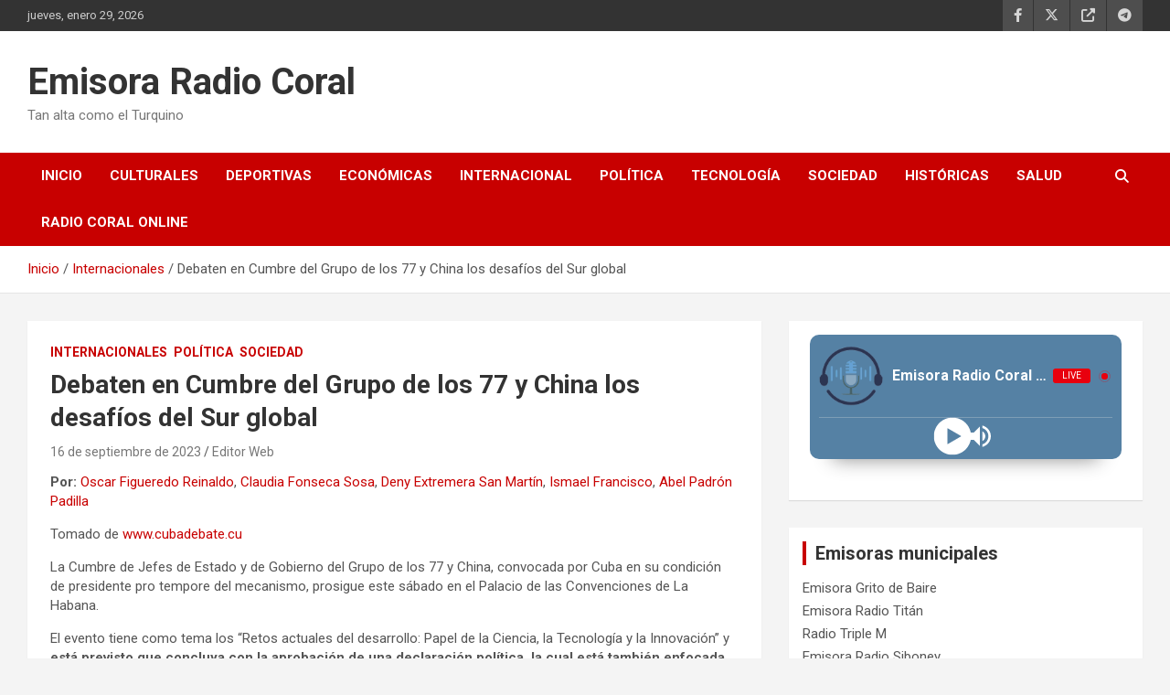

--- FILE ---
content_type: text/html; charset=UTF-8
request_url: https://www.radiocoral.icrt.cu/debaten-en-cumbre-del-grupo-de-los-77-y-china-los-desafios-del-sur-global/internacionales/
body_size: 16557
content:
<!doctype html>
<html lang="es" itemscope itemtype="https://schema.org/BlogPosting">
<head>
	<meta charset="UTF-8">
	<meta name="viewport" content="width=device-width, initial-scale=1, shrink-to-fit=no">
	<link rel="profile" href="https://gmpg.org/xfn/11">

	<title>Debaten en Cumbre del Grupo de los 77 y China los desafíos del Sur global &#8211; Emisora Radio Coral</title>
<meta name='robots' content='max-image-preview:large' />
	<style>img:is([sizes="auto" i], [sizes^="auto," i]) { contain-intrinsic-size: 3000px 1500px }</style>
	<link rel='dns-prefetch' href='//fonts.googleapis.com' />
<link rel="alternate" type="application/rss+xml" title="Emisora Radio Coral &raquo; Feed" href="https://www.radiocoral.icrt.cu/feed/" />
<link rel="alternate" type="application/rss+xml" title="Emisora Radio Coral &raquo; Feed de los comentarios" href="https://www.radiocoral.icrt.cu/comments/feed/" />
<link rel="alternate" type="application/rss+xml" title="Emisora Radio Coral &raquo; Comentario Debaten en Cumbre del Grupo de los 77 y China los desafíos del Sur global del feed" href="https://www.radiocoral.icrt.cu/debaten-en-cumbre-del-grupo-de-los-77-y-china-los-desafios-del-sur-global/internacionales/feed/" />
<script type="text/javascript">
/* <![CDATA[ */
window._wpemojiSettings = {"baseUrl":"https:\/\/s.w.org\/images\/core\/emoji\/16.0.1\/72x72\/","ext":".png","svgUrl":"https:\/\/s.w.org\/images\/core\/emoji\/16.0.1\/svg\/","svgExt":".svg","source":{"concatemoji":"https:\/\/www.radiocoral.icrt.cu\/wp-includes\/js\/wp-emoji-release.min.js?ver=6.8.3"}};
/*! This file is auto-generated */
!function(s,n){var o,i,e;function c(e){try{var t={supportTests:e,timestamp:(new Date).valueOf()};sessionStorage.setItem(o,JSON.stringify(t))}catch(e){}}function p(e,t,n){e.clearRect(0,0,e.canvas.width,e.canvas.height),e.fillText(t,0,0);var t=new Uint32Array(e.getImageData(0,0,e.canvas.width,e.canvas.height).data),a=(e.clearRect(0,0,e.canvas.width,e.canvas.height),e.fillText(n,0,0),new Uint32Array(e.getImageData(0,0,e.canvas.width,e.canvas.height).data));return t.every(function(e,t){return e===a[t]})}function u(e,t){e.clearRect(0,0,e.canvas.width,e.canvas.height),e.fillText(t,0,0);for(var n=e.getImageData(16,16,1,1),a=0;a<n.data.length;a++)if(0!==n.data[a])return!1;return!0}function f(e,t,n,a){switch(t){case"flag":return n(e,"\ud83c\udff3\ufe0f\u200d\u26a7\ufe0f","\ud83c\udff3\ufe0f\u200b\u26a7\ufe0f")?!1:!n(e,"\ud83c\udde8\ud83c\uddf6","\ud83c\udde8\u200b\ud83c\uddf6")&&!n(e,"\ud83c\udff4\udb40\udc67\udb40\udc62\udb40\udc65\udb40\udc6e\udb40\udc67\udb40\udc7f","\ud83c\udff4\u200b\udb40\udc67\u200b\udb40\udc62\u200b\udb40\udc65\u200b\udb40\udc6e\u200b\udb40\udc67\u200b\udb40\udc7f");case"emoji":return!a(e,"\ud83e\udedf")}return!1}function g(e,t,n,a){var r="undefined"!=typeof WorkerGlobalScope&&self instanceof WorkerGlobalScope?new OffscreenCanvas(300,150):s.createElement("canvas"),o=r.getContext("2d",{willReadFrequently:!0}),i=(o.textBaseline="top",o.font="600 32px Arial",{});return e.forEach(function(e){i[e]=t(o,e,n,a)}),i}function t(e){var t=s.createElement("script");t.src=e,t.defer=!0,s.head.appendChild(t)}"undefined"!=typeof Promise&&(o="wpEmojiSettingsSupports",i=["flag","emoji"],n.supports={everything:!0,everythingExceptFlag:!0},e=new Promise(function(e){s.addEventListener("DOMContentLoaded",e,{once:!0})}),new Promise(function(t){var n=function(){try{var e=JSON.parse(sessionStorage.getItem(o));if("object"==typeof e&&"number"==typeof e.timestamp&&(new Date).valueOf()<e.timestamp+604800&&"object"==typeof e.supportTests)return e.supportTests}catch(e){}return null}();if(!n){if("undefined"!=typeof Worker&&"undefined"!=typeof OffscreenCanvas&&"undefined"!=typeof URL&&URL.createObjectURL&&"undefined"!=typeof Blob)try{var e="postMessage("+g.toString()+"("+[JSON.stringify(i),f.toString(),p.toString(),u.toString()].join(",")+"));",a=new Blob([e],{type:"text/javascript"}),r=new Worker(URL.createObjectURL(a),{name:"wpTestEmojiSupports"});return void(r.onmessage=function(e){c(n=e.data),r.terminate(),t(n)})}catch(e){}c(n=g(i,f,p,u))}t(n)}).then(function(e){for(var t in e)n.supports[t]=e[t],n.supports.everything=n.supports.everything&&n.supports[t],"flag"!==t&&(n.supports.everythingExceptFlag=n.supports.everythingExceptFlag&&n.supports[t]);n.supports.everythingExceptFlag=n.supports.everythingExceptFlag&&!n.supports.flag,n.DOMReady=!1,n.readyCallback=function(){n.DOMReady=!0}}).then(function(){return e}).then(function(){var e;n.supports.everything||(n.readyCallback(),(e=n.source||{}).concatemoji?t(e.concatemoji):e.wpemoji&&e.twemoji&&(t(e.twemoji),t(e.wpemoji)))}))}((window,document),window._wpemojiSettings);
/* ]]> */
</script>
<style id='wp-emoji-styles-inline-css' type='text/css'>

	img.wp-smiley, img.emoji {
		display: inline !important;
		border: none !important;
		box-shadow: none !important;
		height: 1em !important;
		width: 1em !important;
		margin: 0 0.07em !important;
		vertical-align: -0.1em !important;
		background: none !important;
		padding: 0 !important;
	}
</style>
<link rel='stylesheet' id='wp-block-library-css' href='https://www.radiocoral.icrt.cu/wp-includes/css/dist/block-library/style.min.css?ver=6.8.3' type='text/css' media='all' />
<style id='classic-theme-styles-inline-css' type='text/css'>
/*! This file is auto-generated */
.wp-block-button__link{color:#fff;background-color:#32373c;border-radius:9999px;box-shadow:none;text-decoration:none;padding:calc(.667em + 2px) calc(1.333em + 2px);font-size:1.125em}.wp-block-file__button{background:#32373c;color:#fff;text-decoration:none}
</style>
<style id='global-styles-inline-css' type='text/css'>
:root{--wp--preset--aspect-ratio--square: 1;--wp--preset--aspect-ratio--4-3: 4/3;--wp--preset--aspect-ratio--3-4: 3/4;--wp--preset--aspect-ratio--3-2: 3/2;--wp--preset--aspect-ratio--2-3: 2/3;--wp--preset--aspect-ratio--16-9: 16/9;--wp--preset--aspect-ratio--9-16: 9/16;--wp--preset--color--black: #000000;--wp--preset--color--cyan-bluish-gray: #abb8c3;--wp--preset--color--white: #ffffff;--wp--preset--color--pale-pink: #f78da7;--wp--preset--color--vivid-red: #cf2e2e;--wp--preset--color--luminous-vivid-orange: #ff6900;--wp--preset--color--luminous-vivid-amber: #fcb900;--wp--preset--color--light-green-cyan: #7bdcb5;--wp--preset--color--vivid-green-cyan: #00d084;--wp--preset--color--pale-cyan-blue: #8ed1fc;--wp--preset--color--vivid-cyan-blue: #0693e3;--wp--preset--color--vivid-purple: #9b51e0;--wp--preset--gradient--vivid-cyan-blue-to-vivid-purple: linear-gradient(135deg,rgba(6,147,227,1) 0%,rgb(155,81,224) 100%);--wp--preset--gradient--light-green-cyan-to-vivid-green-cyan: linear-gradient(135deg,rgb(122,220,180) 0%,rgb(0,208,130) 100%);--wp--preset--gradient--luminous-vivid-amber-to-luminous-vivid-orange: linear-gradient(135deg,rgba(252,185,0,1) 0%,rgba(255,105,0,1) 100%);--wp--preset--gradient--luminous-vivid-orange-to-vivid-red: linear-gradient(135deg,rgba(255,105,0,1) 0%,rgb(207,46,46) 100%);--wp--preset--gradient--very-light-gray-to-cyan-bluish-gray: linear-gradient(135deg,rgb(238,238,238) 0%,rgb(169,184,195) 100%);--wp--preset--gradient--cool-to-warm-spectrum: linear-gradient(135deg,rgb(74,234,220) 0%,rgb(151,120,209) 20%,rgb(207,42,186) 40%,rgb(238,44,130) 60%,rgb(251,105,98) 80%,rgb(254,248,76) 100%);--wp--preset--gradient--blush-light-purple: linear-gradient(135deg,rgb(255,206,236) 0%,rgb(152,150,240) 100%);--wp--preset--gradient--blush-bordeaux: linear-gradient(135deg,rgb(254,205,165) 0%,rgb(254,45,45) 50%,rgb(107,0,62) 100%);--wp--preset--gradient--luminous-dusk: linear-gradient(135deg,rgb(255,203,112) 0%,rgb(199,81,192) 50%,rgb(65,88,208) 100%);--wp--preset--gradient--pale-ocean: linear-gradient(135deg,rgb(255,245,203) 0%,rgb(182,227,212) 50%,rgb(51,167,181) 100%);--wp--preset--gradient--electric-grass: linear-gradient(135deg,rgb(202,248,128) 0%,rgb(113,206,126) 100%);--wp--preset--gradient--midnight: linear-gradient(135deg,rgb(2,3,129) 0%,rgb(40,116,252) 100%);--wp--preset--font-size--small: 13px;--wp--preset--font-size--medium: 20px;--wp--preset--font-size--large: 36px;--wp--preset--font-size--x-large: 42px;--wp--preset--spacing--20: 0.44rem;--wp--preset--spacing--30: 0.67rem;--wp--preset--spacing--40: 1rem;--wp--preset--spacing--50: 1.5rem;--wp--preset--spacing--60: 2.25rem;--wp--preset--spacing--70: 3.38rem;--wp--preset--spacing--80: 5.06rem;--wp--preset--shadow--natural: 6px 6px 9px rgba(0, 0, 0, 0.2);--wp--preset--shadow--deep: 12px 12px 50px rgba(0, 0, 0, 0.4);--wp--preset--shadow--sharp: 6px 6px 0px rgba(0, 0, 0, 0.2);--wp--preset--shadow--outlined: 6px 6px 0px -3px rgba(255, 255, 255, 1), 6px 6px rgba(0, 0, 0, 1);--wp--preset--shadow--crisp: 6px 6px 0px rgba(0, 0, 0, 1);}:where(.is-layout-flex){gap: 0.5em;}:where(.is-layout-grid){gap: 0.5em;}body .is-layout-flex{display: flex;}.is-layout-flex{flex-wrap: wrap;align-items: center;}.is-layout-flex > :is(*, div){margin: 0;}body .is-layout-grid{display: grid;}.is-layout-grid > :is(*, div){margin: 0;}:where(.wp-block-columns.is-layout-flex){gap: 2em;}:where(.wp-block-columns.is-layout-grid){gap: 2em;}:where(.wp-block-post-template.is-layout-flex){gap: 1.25em;}:where(.wp-block-post-template.is-layout-grid){gap: 1.25em;}.has-black-color{color: var(--wp--preset--color--black) !important;}.has-cyan-bluish-gray-color{color: var(--wp--preset--color--cyan-bluish-gray) !important;}.has-white-color{color: var(--wp--preset--color--white) !important;}.has-pale-pink-color{color: var(--wp--preset--color--pale-pink) !important;}.has-vivid-red-color{color: var(--wp--preset--color--vivid-red) !important;}.has-luminous-vivid-orange-color{color: var(--wp--preset--color--luminous-vivid-orange) !important;}.has-luminous-vivid-amber-color{color: var(--wp--preset--color--luminous-vivid-amber) !important;}.has-light-green-cyan-color{color: var(--wp--preset--color--light-green-cyan) !important;}.has-vivid-green-cyan-color{color: var(--wp--preset--color--vivid-green-cyan) !important;}.has-pale-cyan-blue-color{color: var(--wp--preset--color--pale-cyan-blue) !important;}.has-vivid-cyan-blue-color{color: var(--wp--preset--color--vivid-cyan-blue) !important;}.has-vivid-purple-color{color: var(--wp--preset--color--vivid-purple) !important;}.has-black-background-color{background-color: var(--wp--preset--color--black) !important;}.has-cyan-bluish-gray-background-color{background-color: var(--wp--preset--color--cyan-bluish-gray) !important;}.has-white-background-color{background-color: var(--wp--preset--color--white) !important;}.has-pale-pink-background-color{background-color: var(--wp--preset--color--pale-pink) !important;}.has-vivid-red-background-color{background-color: var(--wp--preset--color--vivid-red) !important;}.has-luminous-vivid-orange-background-color{background-color: var(--wp--preset--color--luminous-vivid-orange) !important;}.has-luminous-vivid-amber-background-color{background-color: var(--wp--preset--color--luminous-vivid-amber) !important;}.has-light-green-cyan-background-color{background-color: var(--wp--preset--color--light-green-cyan) !important;}.has-vivid-green-cyan-background-color{background-color: var(--wp--preset--color--vivid-green-cyan) !important;}.has-pale-cyan-blue-background-color{background-color: var(--wp--preset--color--pale-cyan-blue) !important;}.has-vivid-cyan-blue-background-color{background-color: var(--wp--preset--color--vivid-cyan-blue) !important;}.has-vivid-purple-background-color{background-color: var(--wp--preset--color--vivid-purple) !important;}.has-black-border-color{border-color: var(--wp--preset--color--black) !important;}.has-cyan-bluish-gray-border-color{border-color: var(--wp--preset--color--cyan-bluish-gray) !important;}.has-white-border-color{border-color: var(--wp--preset--color--white) !important;}.has-pale-pink-border-color{border-color: var(--wp--preset--color--pale-pink) !important;}.has-vivid-red-border-color{border-color: var(--wp--preset--color--vivid-red) !important;}.has-luminous-vivid-orange-border-color{border-color: var(--wp--preset--color--luminous-vivid-orange) !important;}.has-luminous-vivid-amber-border-color{border-color: var(--wp--preset--color--luminous-vivid-amber) !important;}.has-light-green-cyan-border-color{border-color: var(--wp--preset--color--light-green-cyan) !important;}.has-vivid-green-cyan-border-color{border-color: var(--wp--preset--color--vivid-green-cyan) !important;}.has-pale-cyan-blue-border-color{border-color: var(--wp--preset--color--pale-cyan-blue) !important;}.has-vivid-cyan-blue-border-color{border-color: var(--wp--preset--color--vivid-cyan-blue) !important;}.has-vivid-purple-border-color{border-color: var(--wp--preset--color--vivid-purple) !important;}.has-vivid-cyan-blue-to-vivid-purple-gradient-background{background: var(--wp--preset--gradient--vivid-cyan-blue-to-vivid-purple) !important;}.has-light-green-cyan-to-vivid-green-cyan-gradient-background{background: var(--wp--preset--gradient--light-green-cyan-to-vivid-green-cyan) !important;}.has-luminous-vivid-amber-to-luminous-vivid-orange-gradient-background{background: var(--wp--preset--gradient--luminous-vivid-amber-to-luminous-vivid-orange) !important;}.has-luminous-vivid-orange-to-vivid-red-gradient-background{background: var(--wp--preset--gradient--luminous-vivid-orange-to-vivid-red) !important;}.has-very-light-gray-to-cyan-bluish-gray-gradient-background{background: var(--wp--preset--gradient--very-light-gray-to-cyan-bluish-gray) !important;}.has-cool-to-warm-spectrum-gradient-background{background: var(--wp--preset--gradient--cool-to-warm-spectrum) !important;}.has-blush-light-purple-gradient-background{background: var(--wp--preset--gradient--blush-light-purple) !important;}.has-blush-bordeaux-gradient-background{background: var(--wp--preset--gradient--blush-bordeaux) !important;}.has-luminous-dusk-gradient-background{background: var(--wp--preset--gradient--luminous-dusk) !important;}.has-pale-ocean-gradient-background{background: var(--wp--preset--gradient--pale-ocean) !important;}.has-electric-grass-gradient-background{background: var(--wp--preset--gradient--electric-grass) !important;}.has-midnight-gradient-background{background: var(--wp--preset--gradient--midnight) !important;}.has-small-font-size{font-size: var(--wp--preset--font-size--small) !important;}.has-medium-font-size{font-size: var(--wp--preset--font-size--medium) !important;}.has-large-font-size{font-size: var(--wp--preset--font-size--large) !important;}.has-x-large-font-size{font-size: var(--wp--preset--font-size--x-large) !important;}
:where(.wp-block-post-template.is-layout-flex){gap: 1.25em;}:where(.wp-block-post-template.is-layout-grid){gap: 1.25em;}
:where(.wp-block-columns.is-layout-flex){gap: 2em;}:where(.wp-block-columns.is-layout-grid){gap: 2em;}
:root :where(.wp-block-pullquote){font-size: 1.5em;line-height: 1.6;}
</style>
<link rel='stylesheet' id='ctf_styles-css' href='https://www.radiocoral.icrt.cu/wp-content/plugins/custom-twitter-feeds/css/ctf-styles.min.css?ver=2.3.1' type='text/css' media='all' />
<link rel='stylesheet' id='bootstrap-style-css' href='https://www.radiocoral.icrt.cu/wp-content/themes/newscard/assets/library/bootstrap/css/bootstrap.min.css?ver=4.0.0' type='text/css' media='all' />
<link rel='stylesheet' id='font-awesome-style-css' href='https://www.radiocoral.icrt.cu/wp-content/themes/newscard/assets/library/font-awesome/css/all.min.css?ver=6.8.3' type='text/css' media='all' />
<link rel='stylesheet' id='newscard-google-fonts-css' href='//fonts.googleapis.com/css?family=Roboto%3A100%2C300%2C300i%2C400%2C400i%2C500%2C500i%2C700%2C700i&#038;ver=6.8.3' type='text/css' media='all' />
<link rel='stylesheet' id='newscard-style-css' href='https://www.radiocoral.icrt.cu/wp-content/themes/newscard/style.css?ver=6.8.3' type='text/css' media='all' />
<script type="text/javascript" src="https://www.radiocoral.icrt.cu/wp-includes/js/jquery/jquery.min.js?ver=3.7.1" id="jquery-core-js"></script>
<script type="text/javascript" src="https://www.radiocoral.icrt.cu/wp-includes/js/jquery/jquery-migrate.min.js?ver=3.4.1" id="jquery-migrate-js"></script>
<!--[if lt IE 9]>
<script type="text/javascript" src="https://www.radiocoral.icrt.cu/wp-content/themes/newscard/assets/js/html5.js?ver=3.7.3" id="html5-js"></script>
<![endif]-->

<!-- OG: 3.3.8 --><link rel="image_src" href="https://www.radiocoral.icrt.cu/wp-content/uploads/2023/09/cumbre.jpg"><meta name="msapplication-TileImage" content="https://www.radiocoral.icrt.cu/wp-content/uploads/2023/09/cumbre.jpg">
<meta property="og:image" content="https://www.radiocoral.icrt.cu/wp-content/uploads/2023/09/cumbre.jpg"><meta property="og:image:secure_url" content="https://www.radiocoral.icrt.cu/wp-content/uploads/2023/09/cumbre.jpg"><meta property="og:image:width" content="940"><meta property="og:image:height" content="520"><meta property="og:image:alt" content="cumbre"><meta property="og:image:type" content="image/jpeg"><meta property="og:description" content="Por: Oscar Figueredo Reinaldo, Claudia Fonseca Sosa, Deny Extremera San Martín, Ismael Francisco, Abel Padrón Padilla Tomado de www.cubadebate.cu La Cumbre de Jefes de Estado y de Gobierno del Grupo de los 77 y China, convocada por Cuba en su condición de presidente pro tempore del mecanismo, prosigue este sábado en el Palacio de las..."><meta property="og:type" content="article"><meta property="og:locale" content="es"><meta property="og:site_name" content="Emisora Radio Coral"><meta property="og:title" content="Debaten en Cumbre del Grupo de los 77 y China los desafíos del Sur global"><meta property="og:url" content="https://www.radiocoral.icrt.cu/debaten-en-cumbre-del-grupo-de-los-77-y-china-los-desafios-del-sur-global/internacionales/"><meta property="og:updated_time" content="2023-11-01T13:30:00+00:00">
<meta property="article:published_time" content="2023-09-16T15:27:05+00:00"><meta property="article:modified_time" content="2023-11-01T13:30:00+00:00"><meta property="article:section" content="Internacionales"><meta property="article:section" content="Política"><meta property="article:section" content="Sociedad"><meta property="article:author:first_name" content="Editor"><meta property="article:author:last_name" content="Editor Web"><meta property="article:author:username" content="Editor Web">
<meta property="twitter:partner" content="ogwp"><meta property="twitter:card" content="summary_large_image"><meta property="twitter:image" content="https://www.radiocoral.icrt.cu/wp-content/uploads/2023/09/cumbre.jpg"><meta property="twitter:image:alt" content="cumbre"><meta property="twitter:title" content="Debaten en Cumbre del Grupo de los 77 y China los desafíos del Sur global"><meta property="twitter:description" content="Por: Oscar Figueredo Reinaldo, Claudia Fonseca Sosa, Deny Extremera San Martín, Ismael Francisco, Abel Padrón Padilla Tomado de www.cubadebate.cu La Cumbre de Jefes de Estado y de Gobierno del..."><meta property="twitter:url" content="https://www.radiocoral.icrt.cu/debaten-en-cumbre-del-grupo-de-los-77-y-china-los-desafios-del-sur-global/internacionales/"><meta property="twitter:label1" content="Reading time"><meta property="twitter:data1" content="2 minutes">
<meta itemprop="image" content="https://www.radiocoral.icrt.cu/wp-content/uploads/2023/09/cumbre.jpg"><meta itemprop="name" content="Debaten en Cumbre del Grupo de los 77 y China los desafíos del Sur global"><meta itemprop="description" content="Por: Oscar Figueredo Reinaldo, Claudia Fonseca Sosa, Deny Extremera San Martín, Ismael Francisco, Abel Padrón Padilla Tomado de www.cubadebate.cu La Cumbre de Jefes de Estado y de Gobierno del Grupo de los 77 y China, convocada por Cuba en su condición de presidente pro tempore del mecanismo, prosigue este sábado en el Palacio de las..."><meta itemprop="datePublished" content="2023-09-16"><meta itemprop="dateModified" content="2023-11-01T13:30:00+00:00">
<meta property="profile:first_name" content="Editor"><meta property="profile:last_name" content="Editor Web"><meta property="profile:username" content="Editor Web">
<!-- /OG -->

<meta name="generator" content="WordPress 6.8.3" />
<link rel="canonical" href="https://www.radiocoral.icrt.cu/debaten-en-cumbre-del-grupo-de-los-77-y-china-los-desafios-del-sur-global/internacionales/" />
<link rel='shortlink' href='https://www.radiocoral.icrt.cu/?p=6960' />
<link rel="alternate" title="oEmbed (JSON)" type="application/json+oembed" href="https://www.radiocoral.icrt.cu/wp-json/oembed/1.0/embed?url=https%3A%2F%2Fwww.radiocoral.icrt.cu%2Fdebaten-en-cumbre-del-grupo-de-los-77-y-china-los-desafios-del-sur-global%2Finternacionales%2F" />
<link rel="alternate" title="oEmbed (XML)" type="text/xml+oembed" href="https://www.radiocoral.icrt.cu/wp-json/oembed/1.0/embed?url=https%3A%2F%2Fwww.radiocoral.icrt.cu%2Fdebaten-en-cumbre-del-grupo-de-los-77-y-china-los-desafios-del-sur-global%2Finternacionales%2F&#038;format=xml" />
<style type="text/css">.recentcomments a{display:inline !important;padding:0 !important;margin:0 !important;}</style><link rel="icon" href="https://www.radiocoral.icrt.cu/wp-content/uploads/2019/03/cropped-1-32x32.png" sizes="32x32" />
<link rel="icon" href="https://www.radiocoral.icrt.cu/wp-content/uploads/2019/03/cropped-1-192x192.png" sizes="192x192" />
<link rel="apple-touch-icon" href="https://www.radiocoral.icrt.cu/wp-content/uploads/2019/03/cropped-1-180x180.png" />
<meta name="msapplication-TileImage" content="https://www.radiocoral.icrt.cu/wp-content/uploads/2019/03/cropped-1-270x270.png" />
</head>

<body class="wp-singular post-template-default single single-post postid-6960 single-format-standard wp-theme-newscard theme-body group-blog">

<div id="page" class="site">
	<a class="skip-link screen-reader-text" href="#content">Saltar al contenido</a>
	
	<header id="masthead" class="site-header">
					<div class="info-bar">
				<div class="container">
					<div class="row gutter-10">
						<div class="col col-sm contact-section">
							<div class="date">
								<ul><li>jueves, enero 29, 2026</li></ul>
							</div>
						</div><!-- .contact-section -->

													<div class="col-auto social-profiles order-md-3">
								
		<ul class="clearfix">
							<li><a target="_blank" rel="noopener noreferrer" href="https://www.facebook.com/EmisoraRadioCoral"></a></li>
							<li><a target="_blank" rel="noopener noreferrer" href="https://twitter.com/CoralEmisora"></a></li>
							<li><a target="_blank" rel="noopener noreferrer" href="https://teveo.cu/live/audio/kvYnzPvpsxnMbUH7"></a></li>
							<li><a target="_blank" rel="noopener noreferrer" href="https://web.telegram.org/k/#@EmisoraRadioCoral"></a></li>
					</ul>
								</div><!-- .social-profile -->
											</div><!-- .row -->
          		</div><!-- .container -->
        	</div><!-- .infobar -->
        		<nav class="navbar navbar-expand-lg d-block">
			<div class="navbar-head" >
				<div class="container">
					<div class="row navbar-head-row align-items-center">
						<div class="col-lg-4">
							<div class="site-branding navbar-brand">
																	<h2 class="site-title"><a href="https://www.radiocoral.icrt.cu/" rel="home">Emisora Radio Coral</a></h2>
																	<p class="site-description">Tan alta como el Turquino</p>
															</div><!-- .site-branding .navbar-brand -->
						</div>
											</div><!-- .row -->
				</div><!-- .container -->
			</div><!-- .navbar-head -->
			<div class="navigation-bar">
				<div class="navigation-bar-top">
					<div class="container">
						<button class="navbar-toggler menu-toggle" type="button" data-toggle="collapse" data-target="#navbarCollapse" aria-controls="navbarCollapse" aria-expanded="false" aria-label="Alternar navegación"></button>
						<span class="search-toggle"></span>
					</div><!-- .container -->
					<div class="search-bar">
						<div class="container">
							<div class="search-block off">
								<form action="https://www.radiocoral.icrt.cu/" method="get" class="search-form">
	<label class="assistive-text"> Buscar </label>
	<div class="input-group">
		<input type="search" value="" placeholder="Buscar" class="form-control s" name="s">
		<div class="input-group-prepend">
			<button class="btn btn-theme">Buscar</button>
		</div>
	</div>
</form><!-- .search-form -->
							</div><!-- .search-box -->
						</div><!-- .container -->
					</div><!-- .search-bar -->
				</div><!-- .navigation-bar-top -->
				<div class="navbar-main">
					<div class="container">
						<div class="collapse navbar-collapse" id="navbarCollapse">
							<div id="site-navigation" class="main-navigation nav-uppercase" role="navigation">
								<ul class="nav-menu navbar-nav d-lg-block"><li id="menu-item-6116" class="menu-item menu-item-type-custom menu-item-object-custom menu-item-home menu-item-6116"><a href="https://www.radiocoral.icrt.cu">Inicio</a></li>
<li id="menu-item-17" class="menu-item menu-item-type-taxonomy menu-item-object-category menu-item-17"><a href="https://www.radiocoral.icrt.cu/category/culturales/">Culturales</a></li>
<li id="menu-item-18" class="menu-item menu-item-type-taxonomy menu-item-object-category menu-item-18"><a href="https://www.radiocoral.icrt.cu/category/deportivas/">Deportivas</a></li>
<li id="menu-item-19" class="menu-item menu-item-type-taxonomy menu-item-object-category menu-item-19"><a href="https://www.radiocoral.icrt.cu/category/economicas/">Económicas</a></li>
<li id="menu-item-20" class="menu-item menu-item-type-taxonomy menu-item-object-category current-post-ancestor current-menu-parent current-post-parent menu-item-20"><a href="https://www.radiocoral.icrt.cu/category/internacionales/">Internacional</a></li>
<li id="menu-item-21" class="menu-item menu-item-type-taxonomy menu-item-object-category current-post-ancestor current-menu-parent current-post-parent menu-item-21"><a href="https://www.radiocoral.icrt.cu/category/politica/">Política</a></li>
<li id="menu-item-1406" class="menu-item menu-item-type-taxonomy menu-item-object-category menu-item-1406"><a href="https://www.radiocoral.icrt.cu/category/tecnologicas/">Tecnología</a></li>
<li id="menu-item-22" class="menu-item menu-item-type-taxonomy menu-item-object-category current-post-ancestor current-menu-parent current-post-parent menu-item-22"><a href="https://www.radiocoral.icrt.cu/category/sociedad/">Sociedad</a></li>
<li id="menu-item-1407" class="menu-item menu-item-type-taxonomy menu-item-object-category menu-item-1407"><a href="https://www.radiocoral.icrt.cu/category/historicas/">Históricas</a></li>
<li id="menu-item-5879" class="menu-item menu-item-type-taxonomy menu-item-object-category menu-item-5879"><a href="https://www.radiocoral.icrt.cu/category/salud/">Salud</a></li>
<li id="menu-item-6110" class="menu-item menu-item-type-taxonomy menu-item-object-category menu-item-6110"><a href="https://www.radiocoral.icrt.cu/category/online/">Radio Coral Online</a></li>
</ul>							</div><!-- #site-navigation .main-navigation -->
						</div><!-- .navbar-collapse -->
						<div class="nav-search">
							<span class="search-toggle"></span>
						</div><!-- .nav-search -->
					</div><!-- .container -->
				</div><!-- .navbar-main -->
			</div><!-- .navigation-bar -->
		</nav><!-- .navbar -->

		
		
					<div id="breadcrumb">
				<div class="container">
					<div role="navigation" aria-label="Migas de pan" class="breadcrumb-trail breadcrumbs" itemprop="breadcrumb"><ul class="trail-items" itemscope itemtype="http://schema.org/BreadcrumbList"><meta name="numberOfItems" content="3" /><meta name="itemListOrder" content="Ascending" /><li itemprop="itemListElement" itemscope itemtype="http://schema.org/ListItem" class="trail-item trail-begin"><a href="https://www.radiocoral.icrt.cu/" rel="home" itemprop="item"><span itemprop="name">Inicio</span></a><meta itemprop="position" content="1" /></li><li itemprop="itemListElement" itemscope itemtype="http://schema.org/ListItem" class="trail-item"><a href="https://www.radiocoral.icrt.cu/category/internacionales/" itemprop="item"><span itemprop="name">Internacionales</span></a><meta itemprop="position" content="2" /></li><li itemprop="itemListElement" itemscope itemtype="http://schema.org/ListItem" class="trail-item trail-end"><span itemprop="name">Debaten en Cumbre del Grupo de los 77 y China los desafíos del Sur global</span><meta itemprop="position" content="3" /></li></ul></div>				</div>
			</div><!-- .breadcrumb -->
			</header><!-- #masthead --><div id="content" class="site-content">
	<div class="container">
		<div class="row justify-content-center site-content-row">
			<div id="primary" class="content-area col-lg-8">
				<main id="main" class="site-main">

						<div class="post-6960 post type-post status-publish format-standard has-post-thumbnail hentry category-internacionales category-politica category-sociedad">

		
				<div class="entry-meta category-meta">
					<div class="cat-links"><a href="https://www.radiocoral.icrt.cu/category/internacionales/" rel="category tag">Internacionales</a> <a href="https://www.radiocoral.icrt.cu/category/politica/" rel="category tag">Política</a> <a href="https://www.radiocoral.icrt.cu/category/sociedad/" rel="category tag">Sociedad</a></div>
				</div><!-- .entry-meta -->

			
					<header class="entry-header">
				<h1 class="entry-title">Debaten en Cumbre del Grupo de los 77 y China los desafíos del Sur global</h1>
									<div class="entry-meta">
						<div class="date"><a href="https://www.radiocoral.icrt.cu/debaten-en-cumbre-del-grupo-de-los-77-y-china-los-desafios-del-sur-global/internacionales/" title="Debaten en Cumbre del Grupo de los 77 y China los desafíos del Sur global">16 de septiembre de 2023</a> </div> <div class="by-author vcard author"><a href="https://www.radiocoral.icrt.cu/author/editor-web/">Editor Web</a> </div>											</div><!-- .entry-meta -->
								</header>
				<div class="entry-content">
			
<p><strong>Por: </strong><a href="http://www.cubadebate.cu/autor/oscar-figueredo-reinaldo/">Oscar Figueredo Reinaldo</a>, <a href="http://www.cubadebate.cu/autor/claudia-fonseca-sosa/">Claudia Fonseca Sosa</a>, <a href="http://www.cubadebate.cu/autor/deny-extremera/">Deny Extremera San Martín</a>, <a href="http://www.cubadebate.cu/autor/ismael-francisco/">Ismael Francisco</a>, <a href="http://www.cubadebate.cu/autor/abel-padron-padilla/">Abel Padrón Padilla</a></p>



<p>Tomado de <a href="http://www.cubadebate.cu/">www.cubadebate.cu</a></p>



<p>La Cumbre de Jefes de Estado y de Gobierno del Grupo de los 77 y China, convocada por Cuba en su condición de presidente pro tempore del mecanismo, prosigue este sábado en el Palacio de las Convenciones de La Habana.</p>



<p>El evento tiene como tema los “Retos actuales del desarrollo: Papel de la Ciencia, la Tecnología y la Innovación” y <strong>está previsto que concluya con la aprobación de una declaración política, la cual está también enfocada en acciones prácticas.</strong></p>



<p>Como es habitual en el G77 y China, ese texto será resultado de un amplio, transparente e inclusivo proceso de negociación intergubernamental.</p>



<p>Entre los temas que aborda esa declaración <strong>sobresalen los principales desafíos generados por el actual orden económico internacional y la urgente necesidad de una reforma integral de la arquitectura financiera</strong> global y de un enfoque más inclusivo y coordinado de la gobernanza financiera mundial.</p>



<p>De igual modo, la declaración insiste en el <strong>rechazo a la imposición de leyes y regulaciones con impacto extraterritorial y todas las demás formas de medidas económicas coercitivas</strong>, incluidas las sanciones unilaterales contra los países en desarrollo y la urgente necesidad de eliminarlas inmediatamente.</p>



<p>El documento subraya el importante papel de la ciencia, la tecnología y la innovación para el logro de la Agenda 2030 y sus Objetivos de Desarrollo Sostenible. Así también, destaca el vínculo entre el proceso de la Cumbre Mundial sobre la Sociedad de la Información y la Agenda de Acción de Addis Abeba y otros resultados de los procesos intergubernamentales pertinentes, incluidos el Pacto Mundial Digital y la Cumbre del Futuro.</p>



<p>El texto previamente analizado por las más de cien delegaciones participantes en la Cumbre aborda la igualdad de género y el empoderamiento de todas las mujeres y niñas, así como la importancia de reforzar el acceso y participación plena, equitativa y significativa de las féminas en estos ámbitos; incluida la participación de las mujeres en los procesos científicos y tecnológicos.</p>



<p>Alienta, además, a la promoción de una <strong>gestión de gobierno basada en la ciencia y la innovación</strong>, tanto a nivel nacional como local, así como la inclusión de esta perspectiva en las estrategias nacionales de desarrollo como elementos integrales y transversales.</p>



<p>La declaración se refiere a la importancia de la investigación y el desarrollo y la transferencia de tecnología en la esfera de la salud humana; al papel de la ciencia, la tecnología y la innovación para identificar y enfrentar los desafíos planteados por el cambio climático; y a la importancia de las tecnologías de la información y la comunicación en tanto catalizadores para el desarrollo sostenible.</p>



<p>Asimismo, el documento <strong>denuncia las disparidades existentes entre los países desarrollados y los países en desarrollo en cuanto a las condiciones, posibilidades y capacidades para producir nuevos conocimientos científicos y tecnológicos.</strong></p>



<p>Considera el papel crucial de la Asistencia Oficial para el Desarrollo en el apoyo a las necesidades de desarrollo de los países del Sur e insiste en la urgente necesidad de que los países desarrollados cumplan su compromiso histórico en este sentido. Subraya la importancia de fortalecer la cooperación Norte-Sur y la cooperación Sur-Sur y los intercambios en materia de ciencia, tecnología e innovación.</p>
<div class="site-visitors"><span style="color:#000000;margin-top:4px;margin-right:3px;"class="dashicons dashicons-visibility"></span><span class="visitors-label" style="display:label;">Visitantes:</span><span class="visitors-counter">662</span></div>		</div><!-- entry-content -->

			</div><!-- .post-6960 -->

	<nav class="navigation post-navigation" aria-label="Entradas">
		<h2 class="screen-reader-text">Navegación de entradas</h2>
		<div class="nav-links"><div class="nav-previous"><a href="https://www.radiocoral.icrt.cu/raul-se-reunio-con-mandatarios-y-funcionarios-que-asisten-a-la-cumbre-del-g77-y-china/politica/" rel="prev">Raúl se reunió con mandatarios y funcionarios que asisten a la Cumbre del G77 y China</a></div><div class="nav-next"><a href="https://www.radiocoral.icrt.cu/primero-la-defensa-de-la-patria/politica/" rel="next">Primero, la defensa de la patria.</a></div></div>
	</nav>
<div id="comments" class="comments-area">

		<div id="respond" class="comment-respond">
		<h3 id="reply-title" class="comment-reply-title">Deja una respuesta <small><a rel="nofollow" id="cancel-comment-reply-link" href="/debaten-en-cumbre-del-grupo-de-los-77-y-china-los-desafios-del-sur-global/internacionales/#respond" style="display:none;">Cancelar la respuesta</a></small></h3><form action="https://www.radiocoral.icrt.cu/wp-comments-post.php" method="post" id="commentform" class="comment-form"><p class="comment-notes"><span id="email-notes">Tu dirección de correo electrónico no será publicada.</span> <span class="required-field-message">Los campos obligatorios están marcados con <span class="required">*</span></span></p><p class="comment-form-comment"><label for="comment">Comentario <span class="required">*</span></label> <textarea id="comment" name="comment" cols="45" rows="8" maxlength="65525" required></textarea></p><p class="comment-form-author"><label for="author">Nombre <span class="required">*</span></label> <input id="author" name="author" type="text" value="" size="30" maxlength="245" autocomplete="name" required /></p>
<p class="comment-form-email"><label for="email">Correo electrónico <span class="required">*</span></label> <input id="email" name="email" type="email" value="" size="30" maxlength="100" aria-describedby="email-notes" autocomplete="email" required /></p>
<p class="comment-form-url"><label for="url">Web</label> <input id="url" name="url" type="url" value="" size="30" maxlength="200" autocomplete="url" /></p>
<p class="comment-form-cookies-consent"><input id="wp-comment-cookies-consent" name="wp-comment-cookies-consent" type="checkbox" value="yes" /> <label for="wp-comment-cookies-consent">Guarda mi nombre, correo electrónico y web en este navegador para la próxima vez que comente.</label></p>
<p class="form-submit"><input name="submit" type="submit" id="submit" class="submit" value="Publicar el comentario" /> <input type='hidden' name='comment_post_ID' value='6960' id='comment_post_ID' />
<input type='hidden' name='comment_parent' id='comment_parent' value='0' />
</p><p style="display: none !important;" class="akismet-fields-container" data-prefix="ak_"><label>&#916;<textarea name="ak_hp_textarea" cols="45" rows="8" maxlength="100"></textarea></label><input type="hidden" id="ak_js_1" name="ak_js" value="102"/><script>document.getElementById( "ak_js_1" ).setAttribute( "value", ( new Date() ).getTime() );</script></p></form>	</div><!-- #respond -->
	
</div><!-- #comments -->

				</main><!-- #main -->
			</div><!-- #primary -->
			
<aside id="secondary" class="col-lg-4 widget-area" role="complementary">
	<div class="sticky-sidebar">
		<section id="block-2" class="widget widget_block"><div class="aligncenter"><div class="radio_player" data-player-type="shortcode" data-data="[base64]"></div></div></section><section id="nav_menu-5" class="widget widget_nav_menu"><h3 class="widget-title">Emisoras municipales</h3><div class="menu-emisoras-container"><ul id="menu-emisoras" class="menu"><li id="menu-item-23" class="menu-item menu-item-type-custom menu-item-object-custom menu-item-23"><a href="http://www.radiogritodebaire.icrt.cu/">Emisora Grito de Baire</a></li>
<li id="menu-item-24" class="menu-item menu-item-type-custom menu-item-object-custom menu-item-24"><a href="http://www.radiotitan.icrt.cu">Emisora Radio Titán</a></li>
<li id="menu-item-25" class="menu-item menu-item-type-custom menu-item-object-custom menu-item-25"><a href="http://www.triplem.icrt.cu">Radio Triple M</a></li>
<li id="menu-item-26" class="menu-item menu-item-type-custom menu-item-object-custom menu-item-26"><a href="http://www.radiosiboney.icrt.cu">Emisora Radio Siboney</a></li>
<li id="menu-item-112" class="menu-item menu-item-type-custom menu-item-object-custom menu-item-112"><a href="http://www.radio8sf.icrt.cu">Emisora Radio 8SF</a></li>
<li id="menu-item-113" class="menu-item menu-item-type-custom menu-item-object-custom menu-item-113"><a href="http://www.cmkc.cu">CMKC Radio Revolución</a></li>
<li id="menu-item-114" class="menu-item menu-item-type-custom menu-item-object-custom menu-item-114"><a href="http://www.radiomajaguabo.icrt.cu">Emisora Radio Majaguabo</a></li>
</ul></div></section>	</div><!-- .sticky-sidebar -->
</aside><!-- #secondary -->
		</div><!-- row -->
	</div><!-- .container -->
</div><!-- #content .site-content-->
	<footer id="colophon" class="site-footer" role="contentinfo">
		
			<div class="container">
				<section class="featured-stories">
								<h3 class="stories-title">
									<a href="https://www.radiocoral.icrt.cu/category/economicas/">Puede que te hayas perdido...</a>
							</h3>
							<div class="row gutter-parent-14">
													<div class="col-sm-6 col-lg-3">
								<div class="post-boxed">
																			<div class="post-img-wrap">
											<div class="featured-post-img">
												<a href="https://www.radiocoral.icrt.cu/caficultores-guamenses-organizan-su-trabajo-desde-la-zarza/economicas/" class="post-img" style="background-image: url('https://www.radiocoral.icrt.cu/wp-content/uploads/2025/08/zar-1024x716.jpg');"></a>
											</div>
											<div class="entry-meta category-meta">
												<div class="cat-links"><a href="https://www.radiocoral.icrt.cu/category/economicas/" rel="category tag">Económicas</a> <a href="https://www.radiocoral.icrt.cu/category/sociedad/" rel="category tag">Sociedad</a></div>
											</div><!-- .entry-meta -->
										</div><!-- .post-img-wrap -->
																		<div class="post-content">
																				<h3 class="entry-title"><a href="https://www.radiocoral.icrt.cu/caficultores-guamenses-organizan-su-trabajo-desde-la-zarza/economicas/">Caficultores guamenses organizan su trabajo desde la Zarza.</a></h3>																					<div class="entry-meta">
												<div class="date"><a href="https://www.radiocoral.icrt.cu/caficultores-guamenses-organizan-su-trabajo-desde-la-zarza/economicas/" title="Caficultores guamenses organizan su trabajo desde la Zarza.">19 de agosto de 2025</a> </div> <div class="by-author vcard author"><a href="https://www.radiocoral.icrt.cu/author/benigno/">Benigno Rodríguez Torres</a> </div>											</div>
																			</div><!-- .post-content -->
								</div><!-- .post-boxed -->
							</div><!-- .col-sm-6 .col-lg-3 -->
													<div class="col-sm-6 col-lg-3">
								<div class="post-boxed">
																			<div class="post-img-wrap">
											<div class="featured-post-img">
												<a href="https://www.radiocoral.icrt.cu/por-el-dia-del-trabajador-del-comercio-y-la-gastronomia-en-cuba/economicas/" class="post-img" style="background-image: url('https://www.radiocoral.icrt.cu/wp-content/uploads/2025/02/robert-1024x640.jpg');"></a>
											</div>
											<div class="entry-meta category-meta">
												<div class="cat-links"><a href="https://www.radiocoral.icrt.cu/category/economicas/" rel="category tag">Económicas</a></div>
											</div><!-- .entry-meta -->
										</div><!-- .post-img-wrap -->
																		<div class="post-content">
																				<h3 class="entry-title"><a href="https://www.radiocoral.icrt.cu/por-el-dia-del-trabajador-del-comercio-y-la-gastronomia-en-cuba/economicas/">Por el día del trabajador del comercio y la gastronomía en Cuba.</a></h3>																					<div class="entry-meta">
												<div class="date"><a href="https://www.radiocoral.icrt.cu/por-el-dia-del-trabajador-del-comercio-y-la-gastronomia-en-cuba/economicas/" title="Por el día del trabajador del comercio y la gastronomía en Cuba.">4 de febrero de 2025</a> </div> <div class="by-author vcard author"><a href="https://www.radiocoral.icrt.cu/author/benigno/">Benigno Rodríguez Torres</a> </div>											</div>
																			</div><!-- .post-content -->
								</div><!-- .post-boxed -->
							</div><!-- .col-sm-6 .col-lg-3 -->
													<div class="col-sm-6 col-lg-3">
								<div class="post-boxed">
																			<div class="post-img-wrap">
											<div class="featured-post-img">
												<a href="https://www.radiocoral.icrt.cu/una-feria-popular-en-guama-a-la-altura-de-su-pueblo/economicas/" class="post-img" style="background-image: url('https://www.radiocoral.icrt.cu/wp-content/uploads/2023/10/vegetales-picados.png');"></a>
											</div>
											<div class="entry-meta category-meta">
												<div class="cat-links"><a href="https://www.radiocoral.icrt.cu/category/culturales/" rel="category tag">Culturales</a> <a href="https://www.radiocoral.icrt.cu/category/economicas/" rel="category tag">Económicas</a></div>
											</div><!-- .entry-meta -->
										</div><!-- .post-img-wrap -->
																		<div class="post-content">
																				<h3 class="entry-title"><a href="https://www.radiocoral.icrt.cu/una-feria-popular-en-guama-a-la-altura-de-su-pueblo/economicas/">Una Feria Popular en Guamá a  la altura de su pueblo.</a></h3>																					<div class="entry-meta">
												<div class="date"><a href="https://www.radiocoral.icrt.cu/una-feria-popular-en-guama-a-la-altura-de-su-pueblo/economicas/" title="Una Feria Popular en Guamá a  la altura de su pueblo.">11 de diciembre de 2024</a> </div> <div class="by-author vcard author"><a href="https://www.radiocoral.icrt.cu/author/tomas/">Tomás Elías Ramírez</a> </div>											</div>
																			</div><!-- .post-content -->
								</div><!-- .post-boxed -->
							</div><!-- .col-sm-6 .col-lg-3 -->
													<div class="col-sm-6 col-lg-3">
								<div class="post-boxed">
																			<div class="post-img-wrap">
											<div class="featured-post-img">
												<a href="https://www.radiocoral.icrt.cu/roberto-silveira-montejo-en-los-gallegos-apuesta-por-la-soberania-alimentaria/economicas/" class="post-img" style="background-image: url('https://www.radiocoral.icrt.cu/wp-content/uploads/2024/03/20240302_084858.jpg');"></a>
											</div>
											<div class="entry-meta category-meta">
												<div class="cat-links"><a href="https://www.radiocoral.icrt.cu/category/economicas/" rel="category tag">Económicas</a></div>
											</div><!-- .entry-meta -->
										</div><!-- .post-img-wrap -->
																		<div class="post-content">
																				<h3 class="entry-title"><a href="https://www.radiocoral.icrt.cu/roberto-silveira-montejo-en-los-gallegos-apuesta-por-la-soberania-alimentaria/economicas/">Roberto Silveira Montejo en Los Gallegos apuesta por la soberanía alimentaria.</a></h3>																					<div class="entry-meta">
												<div class="date"><a href="https://www.radiocoral.icrt.cu/roberto-silveira-montejo-en-los-gallegos-apuesta-por-la-soberania-alimentaria/economicas/" title="Roberto Silveira Montejo en Los Gallegos apuesta por la soberanía alimentaria.">9 de mayo de 2024</a> </div> <div class="by-author vcard author"><a href="https://www.radiocoral.icrt.cu/author/benigno/">Benigno Rodríguez Torres</a> </div>											</div>
																			</div><!-- .post-content -->
								</div><!-- .post-boxed -->
							</div><!-- .col-sm-6 .col-lg-3 -->
											</div><!-- .row -->
				</section><!-- .featured-stories -->
			</div><!-- .container -->
		
					<div class="widget-area">
				<div class="container">
					<div class="row">
						<div class="col-sm-6 col-lg-3">
							<section id="nav_menu-3" class="widget widget_nav_menu"><h3 class="widget-title">Emisoras municipales</h3><div class="menu-emisoras-container"><ul id="menu-emisoras-1" class="menu"><li class="menu-item menu-item-type-custom menu-item-object-custom menu-item-23"><a href="http://www.radiogritodebaire.icrt.cu/">Emisora Grito de Baire</a></li>
<li class="menu-item menu-item-type-custom menu-item-object-custom menu-item-24"><a href="http://www.radiotitan.icrt.cu">Emisora Radio Titán</a></li>
<li class="menu-item menu-item-type-custom menu-item-object-custom menu-item-25"><a href="http://www.triplem.icrt.cu">Radio Triple M</a></li>
<li class="menu-item menu-item-type-custom menu-item-object-custom menu-item-26"><a href="http://www.radiosiboney.icrt.cu">Emisora Radio Siboney</a></li>
<li class="menu-item menu-item-type-custom menu-item-object-custom menu-item-112"><a href="http://www.radio8sf.icrt.cu">Emisora Radio 8SF</a></li>
<li class="menu-item menu-item-type-custom menu-item-object-custom menu-item-113"><a href="http://www.cmkc.cu">CMKC Radio Revolución</a></li>
<li class="menu-item menu-item-type-custom menu-item-object-custom menu-item-114"><a href="http://www.radiomajaguabo.icrt.cu">Emisora Radio Majaguabo</a></li>
</ul></div></section>						</div><!-- footer sidebar column 1 -->
						<div class="col-sm-6 col-lg-3">
							<section id="recent-comments-2" class="widget widget_recent_comments"><h3 class="widget-title">Comentario</h3><ul id="recentcomments"><li class="recentcomments"><span class="comment-author-link">Carlos Alberto Armero Dieguez</span> en <a href="https://www.radiocoral.icrt.cu/vispera-al-aniversario-65-de-el-jigue/sociedad/#comment-728">Víspera al aniversario 65 de El Jigüe</a></li><li class="recentcomments"><span class="comment-author-link"><a href="https://www.4foreverything.com/blog/importancia-logistica-eventos" class="url" rel="ugc external nofollow">logística de un evento</a></span> en <a href="https://www.radiocoral.icrt.cu/realizado-con-exito-el-evento-tecnico-del-forum-de-ciencia-y-tecnica-en-el-municipio-guama/tecnologicas/#comment-692">Realizado con éxito el evento técnico del FORUM de ciencia y técnica en el municipio Guamá.</a></li><li class="recentcomments"><span class="comment-author-link">Eloy</span> en <a href="https://www.radiocoral.icrt.cu/prepara-condiciones-consejo-electoral-municipal-en-guama-para-referendum-del-nuevo-codigo-de-las-familias/politica/#comment-655">Prepara condiciones Consejo Electoral Municipal en Guamá para referéndum del Nuevo Código de las Familias.</a></li><li class="recentcomments"><span class="comment-author-link">Julia moya</span> en <a href="https://www.radiocoral.icrt.cu/un-cerco-al-enemigo-de-la-vida/sociedad/#comment-636">Un cerco al enemigo de la vida.</a></li><li class="recentcomments"><span class="comment-author-link">Ricardo</span> en <a href="https://www.radiocoral.icrt.cu/sembrar-una-motivacion-que-crece-en-guama/sociedad/#comment-608">Sembrar. Una motivación que crece en Guamá.</a></li></ul></section>						</div><!-- footer sidebar column 2 -->
						<div class="col-sm-6 col-lg-3">
							<section id="archives-6" class="widget widget_archive"><h3 class="widget-title">Archivos</h3>		<label class="screen-reader-text" for="archives-dropdown-6">Archivos</label>
		<select id="archives-dropdown-6" name="archive-dropdown">
			
			<option value="">Elegir el mes</option>
				<option value='https://www.radiocoral.icrt.cu/2026/01/'> enero 2026 </option>
	<option value='https://www.radiocoral.icrt.cu/2025/09/'> septiembre 2025 </option>
	<option value='https://www.radiocoral.icrt.cu/2025/08/'> agosto 2025 </option>
	<option value='https://www.radiocoral.icrt.cu/2025/07/'> julio 2025 </option>
	<option value='https://www.radiocoral.icrt.cu/2025/06/'> junio 2025 </option>
	<option value='https://www.radiocoral.icrt.cu/2025/05/'> mayo 2025 </option>
	<option value='https://www.radiocoral.icrt.cu/2025/04/'> abril 2025 </option>
	<option value='https://www.radiocoral.icrt.cu/2025/03/'> marzo 2025 </option>
	<option value='https://www.radiocoral.icrt.cu/2025/02/'> febrero 2025 </option>
	<option value='https://www.radiocoral.icrt.cu/2025/01/'> enero 2025 </option>
	<option value='https://www.radiocoral.icrt.cu/2024/12/'> diciembre 2024 </option>
	<option value='https://www.radiocoral.icrt.cu/2024/11/'> noviembre 2024 </option>
	<option value='https://www.radiocoral.icrt.cu/2024/10/'> octubre 2024 </option>
	<option value='https://www.radiocoral.icrt.cu/2024/09/'> septiembre 2024 </option>
	<option value='https://www.radiocoral.icrt.cu/2024/08/'> agosto 2024 </option>
	<option value='https://www.radiocoral.icrt.cu/2024/07/'> julio 2024 </option>
	<option value='https://www.radiocoral.icrt.cu/2024/06/'> junio 2024 </option>
	<option value='https://www.radiocoral.icrt.cu/2024/05/'> mayo 2024 </option>
	<option value='https://www.radiocoral.icrt.cu/2024/04/'> abril 2024 </option>
	<option value='https://www.radiocoral.icrt.cu/2024/03/'> marzo 2024 </option>
	<option value='https://www.radiocoral.icrt.cu/2024/02/'> febrero 2024 </option>
	<option value='https://www.radiocoral.icrt.cu/2024/01/'> enero 2024 </option>
	<option value='https://www.radiocoral.icrt.cu/2023/12/'> diciembre 2023 </option>
	<option value='https://www.radiocoral.icrt.cu/2023/11/'> noviembre 2023 </option>
	<option value='https://www.radiocoral.icrt.cu/2023/10/'> octubre 2023 </option>
	<option value='https://www.radiocoral.icrt.cu/2023/09/'> septiembre 2023 </option>
	<option value='https://www.radiocoral.icrt.cu/2023/08/'> agosto 2023 </option>
	<option value='https://www.radiocoral.icrt.cu/2023/07/'> julio 2023 </option>
	<option value='https://www.radiocoral.icrt.cu/2023/06/'> junio 2023 </option>
	<option value='https://www.radiocoral.icrt.cu/2023/05/'> mayo 2023 </option>
	<option value='https://www.radiocoral.icrt.cu/2023/04/'> abril 2023 </option>
	<option value='https://www.radiocoral.icrt.cu/2023/03/'> marzo 2023 </option>
	<option value='https://www.radiocoral.icrt.cu/2023/02/'> febrero 2023 </option>
	<option value='https://www.radiocoral.icrt.cu/2023/01/'> enero 2023 </option>
	<option value='https://www.radiocoral.icrt.cu/2022/12/'> diciembre 2022 </option>
	<option value='https://www.radiocoral.icrt.cu/2022/11/'> noviembre 2022 </option>
	<option value='https://www.radiocoral.icrt.cu/2022/10/'> octubre 2022 </option>
	<option value='https://www.radiocoral.icrt.cu/2022/09/'> septiembre 2022 </option>
	<option value='https://www.radiocoral.icrt.cu/2022/08/'> agosto 2022 </option>
	<option value='https://www.radiocoral.icrt.cu/2022/07/'> julio 2022 </option>
	<option value='https://www.radiocoral.icrt.cu/2021/11/'> noviembre 2021 </option>
	<option value='https://www.radiocoral.icrt.cu/2021/10/'> octubre 2021 </option>
	<option value='https://www.radiocoral.icrt.cu/2021/09/'> septiembre 2021 </option>
	<option value='https://www.radiocoral.icrt.cu/2021/08/'> agosto 2021 </option>
	<option value='https://www.radiocoral.icrt.cu/2021/07/'> julio 2021 </option>
	<option value='https://www.radiocoral.icrt.cu/2021/06/'> junio 2021 </option>
	<option value='https://www.radiocoral.icrt.cu/2021/05/'> mayo 2021 </option>
	<option value='https://www.radiocoral.icrt.cu/2021/04/'> abril 2021 </option>
	<option value='https://www.radiocoral.icrt.cu/2021/03/'> marzo 2021 </option>
	<option value='https://www.radiocoral.icrt.cu/2021/02/'> febrero 2021 </option>
	<option value='https://www.radiocoral.icrt.cu/2021/01/'> enero 2021 </option>
	<option value='https://www.radiocoral.icrt.cu/2020/12/'> diciembre 2020 </option>
	<option value='https://www.radiocoral.icrt.cu/2020/11/'> noviembre 2020 </option>
	<option value='https://www.radiocoral.icrt.cu/2020/10/'> octubre 2020 </option>
	<option value='https://www.radiocoral.icrt.cu/2020/09/'> septiembre 2020 </option>
	<option value='https://www.radiocoral.icrt.cu/2020/08/'> agosto 2020 </option>
	<option value='https://www.radiocoral.icrt.cu/2020/07/'> julio 2020 </option>
	<option value='https://www.radiocoral.icrt.cu/2020/06/'> junio 2020 </option>
	<option value='https://www.radiocoral.icrt.cu/2020/05/'> mayo 2020 </option>
	<option value='https://www.radiocoral.icrt.cu/2020/04/'> abril 2020 </option>
	<option value='https://www.radiocoral.icrt.cu/2020/03/'> marzo 2020 </option>
	<option value='https://www.radiocoral.icrt.cu/2020/02/'> febrero 2020 </option>
	<option value='https://www.radiocoral.icrt.cu/2020/01/'> enero 2020 </option>
	<option value='https://www.radiocoral.icrt.cu/2019/12/'> diciembre 2019 </option>
	<option value='https://www.radiocoral.icrt.cu/2019/11/'> noviembre 2019 </option>
	<option value='https://www.radiocoral.icrt.cu/2019/10/'> octubre 2019 </option>
	<option value='https://www.radiocoral.icrt.cu/2019/09/'> septiembre 2019 </option>
	<option value='https://www.radiocoral.icrt.cu/2019/08/'> agosto 2019 </option>
	<option value='https://www.radiocoral.icrt.cu/2019/07/'> julio 2019 </option>
	<option value='https://www.radiocoral.icrt.cu/2019/06/'> junio 2019 </option>
	<option value='https://www.radiocoral.icrt.cu/2019/05/'> mayo 2019 </option>
	<option value='https://www.radiocoral.icrt.cu/2019/04/'> abril 2019 </option>
	<option value='https://www.radiocoral.icrt.cu/2019/03/'> marzo 2019 </option>
	<option value='https://www.radiocoral.icrt.cu/2019/02/'> febrero 2019 </option>
	<option value='https://www.radiocoral.icrt.cu/2019/01/'> enero 2019 </option>
	<option value='https://www.radiocoral.icrt.cu/2018/12/'> diciembre 2018 </option>
	<option value='https://www.radiocoral.icrt.cu/2018/11/'> noviembre 2018 </option>
	<option value='https://www.radiocoral.icrt.cu/2018/10/'> octubre 2018 </option>
	<option value='https://www.radiocoral.icrt.cu/2018/09/'> septiembre 2018 </option>
	<option value='https://www.radiocoral.icrt.cu/2018/08/'> agosto 2018 </option>
	<option value='https://www.radiocoral.icrt.cu/2018/07/'> julio 2018 </option>
	<option value='https://www.radiocoral.icrt.cu/2018/06/'> junio 2018 </option>
	<option value='https://www.radiocoral.icrt.cu/2018/05/'> mayo 2018 </option>
	<option value='https://www.radiocoral.icrt.cu/2018/04/'> abril 2018 </option>
	<option value='https://www.radiocoral.icrt.cu/2018/03/'> marzo 2018 </option>
	<option value='https://www.radiocoral.icrt.cu/2018/02/'> febrero 2018 </option>
	<option value='https://www.radiocoral.icrt.cu/2018/01/'> enero 2018 </option>
	<option value='https://www.radiocoral.icrt.cu/2017/12/'> diciembre 2017 </option>
	<option value='https://www.radiocoral.icrt.cu/2017/11/'> noviembre 2017 </option>
	<option value='https://www.radiocoral.icrt.cu/2017/10/'> octubre 2017 </option>
	<option value='https://www.radiocoral.icrt.cu/2017/09/'> septiembre 2017 </option>
	<option value='https://www.radiocoral.icrt.cu/2017/08/'> agosto 2017 </option>

		</select>

			<script type="text/javascript">
/* <![CDATA[ */

(function() {
	var dropdown = document.getElementById( "archives-dropdown-6" );
	function onSelectChange() {
		if ( dropdown.options[ dropdown.selectedIndex ].value !== '' ) {
			document.location.href = this.options[ this.selectedIndex ].value;
		}
	}
	dropdown.onchange = onSelectChange;
})();

/* ]]> */
</script>
</section>						</div><!-- footer sidebar column 3 -->
						<div class="col-sm-6 col-lg-3">
							<section id="vstrsnln_widget-2" class="widget visitors-online"><h3 class="widget-title">Visitas</h3><div class="vstrsnln-block"><p>Visitantes en línea – 110<br />
Usuarios – 10<br />
Invitados – 80<br />
Robots – 20<br />
El número máximo de visitas fue – 2024-02-28<br />
Todos los visitantes – 16453<br />
Usuarios – 16<br />
Invitados – 15825<br />
Robots – 612</p>
</div></section>						</div><!-- footer sidebar column 4 -->
					</div><!-- .row -->
				</div><!-- .container -->
			</div><!-- .widget-area -->
				<div class="site-info">
			<div class="container">
				<div class="row">
											<div class="col-lg-auto order-lg-2 ml-auto">
							<div class="social-profiles">
								
		<ul class="clearfix">
							<li><a target="_blank" rel="noopener noreferrer" href="https://www.facebook.com/EmisoraRadioCoral"></a></li>
							<li><a target="_blank" rel="noopener noreferrer" href="https://twitter.com/CoralEmisora"></a></li>
							<li><a target="_blank" rel="noopener noreferrer" href="https://teveo.cu/live/audio/kvYnzPvpsxnMbUH7"></a></li>
							<li><a target="_blank" rel="noopener noreferrer" href="https://web.telegram.org/k/#@EmisoraRadioCoral"></a></li>
					</ul>
								</div>
						</div>
										<div class="copyright col-lg order-lg-1 text-lg-left">
						<div class="theme-link">
							Copyright &copy;2026 <a href="https://www.radiocoral.icrt.cu/" title="Emisora Radio Coral" >Emisora Radio Coral</a></div><div class="author-link">Tema por: <a href="https://www.themehorse.com" target="_blank" rel="noopener noreferrer" title="Theme Horse" >Theme Horse</a></div><div class="wp-link">Funciona gracias a: <a href="http://wordpress.org/" target="_blank" rel="noopener noreferrer" title="WordPress">WordPress</a></div>					</div><!-- .copyright -->
				</div><!-- .row -->
			</div><!-- .container -->
		</div><!-- .site-info -->
	</footer><!-- #colophon -->
	<div class="back-to-top"><a title="Ir arriba" href="#masthead"></a></div>
</div><!-- #page -->

<script type="speculationrules">
{"prefetch":[{"source":"document","where":{"and":[{"href_matches":"\/*"},{"not":{"href_matches":["\/wp-*.php","\/wp-admin\/*","\/wp-content\/uploads\/*","\/wp-content\/*","\/wp-content\/plugins\/*","\/wp-content\/themes\/newscard\/*","\/*\\?(.+)"]}},{"not":{"selector_matches":"a[rel~=\"nofollow\"]"}},{"not":{"selector_matches":".no-prefetch, .no-prefetch a"}}]},"eagerness":"conservative"}]}
</script>
<link rel='stylesheet' id='radio-player-css' href='https://www.radiocoral.icrt.cu/wp-content/plugins/radio-player/assets/css/frontend.css?ver=2.0.91' type='text/css' media='all' />
<style id='radio-player-inline-css' type='text/css'>
div.radio-player .radio-player-song-title span.track-title { animation-duration: 10s; }
</style>
<script type="text/javascript" src="https://www.radiocoral.icrt.cu/wp-content/themes/newscard/assets/library/bootstrap/js/popper.min.js?ver=1.12.9" id="popper-script-js"></script>
<script type="text/javascript" src="https://www.radiocoral.icrt.cu/wp-content/themes/newscard/assets/library/bootstrap/js/bootstrap.min.js?ver=4.0.0" id="bootstrap-script-js"></script>
<script type="text/javascript" src="https://www.radiocoral.icrt.cu/wp-content/themes/newscard/assets/library/match-height/jquery.matchHeight-min.js?ver=0.7.2" id="jquery-match-height-js"></script>
<script type="text/javascript" src="https://www.radiocoral.icrt.cu/wp-content/themes/newscard/assets/library/match-height/jquery.matchHeight-settings.js?ver=6.8.3" id="newscard-match-height-js"></script>
<script type="text/javascript" src="https://www.radiocoral.icrt.cu/wp-content/themes/newscard/assets/js/skip-link-focus-fix.js?ver=20151215" id="newscard-skip-link-focus-fix-js"></script>
<script type="text/javascript" src="https://www.radiocoral.icrt.cu/wp-includes/js/comment-reply.min.js?ver=6.8.3" id="comment-reply-js" async="async" data-wp-strategy="async"></script>
<script type="text/javascript" src="https://www.radiocoral.icrt.cu/wp-content/themes/newscard/assets/library/sticky/jquery.sticky.js?ver=1.0.4" id="jquery-sticky-js"></script>
<script type="text/javascript" src="https://www.radiocoral.icrt.cu/wp-content/themes/newscard/assets/library/sticky/jquery.sticky-settings.js?ver=6.8.3" id="newscard-jquery-sticky-js"></script>
<script type="text/javascript" src="https://www.radiocoral.icrt.cu/wp-content/themes/newscard/assets/js/scripts.js?ver=6.8.3" id="newscard-scripts-js"></script>
<script type="text/javascript" src="https://www.radiocoral.icrt.cu/wp-includes/js/dist/vendor/react.min.js?ver=18.3.1.1" id="react-js"></script>
<script type="text/javascript" src="https://www.radiocoral.icrt.cu/wp-includes/js/dist/vendor/react-dom.min.js?ver=18.3.1.1" id="react-dom-js"></script>
<script type="text/javascript" src="https://www.radiocoral.icrt.cu/wp-includes/js/dist/hooks.min.js?ver=4d63a3d491d11ffd8ac6" id="wp-hooks-js"></script>
<script type="text/javascript" src="https://www.radiocoral.icrt.cu/wp-includes/js/dist/i18n.min.js?ver=5e580eb46a90c2b997e6" id="wp-i18n-js"></script>
<script type="text/javascript" id="wp-i18n-js-after">
/* <![CDATA[ */
wp.i18n.setLocaleData( { 'text direction\u0004ltr': [ 'ltr' ] } );
/* ]]> */
</script>
<script type="text/javascript" src="https://www.radiocoral.icrt.cu/wp-includes/js/underscore.min.js?ver=1.13.7" id="underscore-js"></script>
<script type="text/javascript" id="wp-util-js-extra">
/* <![CDATA[ */
var _wpUtilSettings = {"ajax":{"url":"\/wp-admin\/admin-ajax.php"}};
/* ]]> */
</script>
<script type="text/javascript" src="https://www.radiocoral.icrt.cu/wp-includes/js/wp-util.min.js?ver=6.8.3" id="wp-util-js"></script>
<script type="text/javascript" src="https://www.radiocoral.icrt.cu/wp-content/plugins/radio-player/assets/vendor/hls.min.js?ver=6.8.3" id="radio-player-hls-js"></script>
<script type="text/javascript" id="radio-player-js-extra">
/* <![CDATA[ */
var radioPlayer = {"plugin_url":"https:\/\/www.radiocoral.icrt.cu\/wp-content\/plugins\/radio-player","admin_url":"https:\/\/www.radiocoral.icrt.cu\/wp-admin\/","ajax_url":"https:\/\/www.radiocoral.icrt.cu\/wp-admin\/admin-ajax.php","site_url":"https:\/\/www.radiocoral.icrt.cu","popup_url":"http:\/\/www.radiocoral.icrt.cu","nonce":"b7cfade173","isPro":"","settings":{"httpPlayer":0,"volume":80,"customPopupSize":0,"popupWidth":420,"popupHeight":330,"excludeAll":false,"excludePages":[],"stickyStyle":"fullwidth","excludeExceptPages":[],"enableStats":0,"ads_report_recipients":"admin-net@radiocoral.icrt.cu","openPlaylist":0}};
/* ]]> */
</script>
<script type="text/javascript" src="https://www.radiocoral.icrt.cu/wp-content/plugins/radio-player/assets/js/frontend.js?ver=2.0.91" id="radio-player-js"></script>

</body>
</html>
